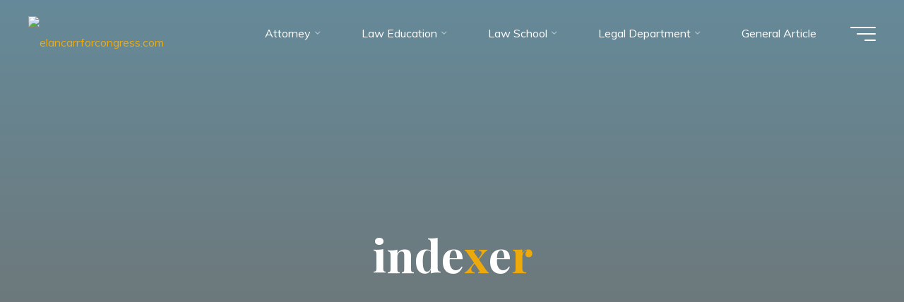

--- FILE ---
content_type: text/html; charset=UTF-8
request_url: http://www.elancarrforcongress.com/tag/indexer
body_size: 19376
content:
<!DOCTYPE html>
<html lang="en-US">
<head>
<meta name="viewport" content="width=device-width, user-scalable=yes, initial-scale=1.0">
<meta http-equiv="X-UA-Compatible" content="IE=edge" /><meta charset="UTF-8">
<link rel="profile" href="http://gmpg.org/xfn/11">
<meta name='robots' content='index, follow, max-image-preview:large, max-snippet:-1, max-video-preview:-1' />

	<!-- This site is optimized with the Yoast SEO plugin v25.4 - https://yoast.com/wordpress/plugins/seo/ -->
	<title>indexer Archives - elancarrforcongress.com</title>
	<link rel="canonical" href="http://www.elancarrforcongress.com/tag/indexer" />
	<meta property="og:locale" content="en_US" />
	<meta property="og:type" content="article" />
	<meta property="og:title" content="indexer Archives - elancarrforcongress.com" />
	<meta property="og:url" content="http://www.elancarrforcongress.com/tag/indexer" />
	<meta property="og:site_name" content="elancarrforcongress.com" />
	<meta name="twitter:card" content="summary_large_image" />
	<script type="application/ld+json" class="yoast-schema-graph">{"@context":"https://schema.org","@graph":[{"@type":"CollectionPage","@id":"http://www.elancarrforcongress.com/tag/indexer","url":"http://www.elancarrforcongress.com/tag/indexer","name":"indexer Archives - elancarrforcongress.com","isPartOf":{"@id":"http://www.elancarrforcongress.com/#website"},"breadcrumb":{"@id":"http://www.elancarrforcongress.com/tag/indexer#breadcrumb"},"inLanguage":"en-US"},{"@type":"BreadcrumbList","@id":"http://www.elancarrforcongress.com/tag/indexer#breadcrumb","itemListElement":[{"@type":"ListItem","position":1,"name":"Home","item":"http://www.elancarrforcongress.com/"},{"@type":"ListItem","position":2,"name":"indexer"}]},{"@type":"WebSite","@id":"http://www.elancarrforcongress.com/#website","url":"http://www.elancarrforcongress.com/","name":"elancarrforcongress.com","description":"Law For Education","publisher":{"@id":"http://www.elancarrforcongress.com/#/schema/person/7d6643ed2e7b37f1ba10ff5a9703454e"},"potentialAction":[{"@type":"SearchAction","target":{"@type":"EntryPoint","urlTemplate":"http://www.elancarrforcongress.com/?s={search_term_string}"},"query-input":{"@type":"PropertyValueSpecification","valueRequired":true,"valueName":"search_term_string"}}],"inLanguage":"en-US"},{"@type":["Person","Organization"],"@id":"http://www.elancarrforcongress.com/#/schema/person/7d6643ed2e7b37f1ba10ff5a9703454e","name":"Author","image":{"@type":"ImageObject","inLanguage":"en-US","@id":"http://www.elancarrforcongress.com/#/schema/person/image/","url":"http://www.elancarrforcongress.com/wp-content/uploads/2022/10/logo-elan.png","contentUrl":"http://www.elancarrforcongress.com/wp-content/uploads/2022/10/logo-elan.png","width":113,"height":112,"caption":"Author"},"logo":{"@id":"http://www.elancarrforcongress.com/#/schema/person/image/"}}]}</script>
	<!-- / Yoast SEO plugin. -->


<link rel='dns-prefetch' href='//fonts.googleapis.com' />
<link rel="alternate" type="application/rss+xml" title="elancarrforcongress.com &raquo; Feed" href="http://www.elancarrforcongress.com/feed" />
<link rel="alternate" type="application/rss+xml" title="elancarrforcongress.com &raquo; indexer Tag Feed" href="http://www.elancarrforcongress.com/tag/indexer/feed" />
<style id='wp-img-auto-sizes-contain-inline-css'>
img:is([sizes=auto i],[sizes^="auto," i]){contain-intrinsic-size:3000px 1500px}
/*# sourceURL=wp-img-auto-sizes-contain-inline-css */
</style>
<style id='wp-emoji-styles-inline-css'>

	img.wp-smiley, img.emoji {
		display: inline !important;
		border: none !important;
		box-shadow: none !important;
		height: 1em !important;
		width: 1em !important;
		margin: 0 0.07em !important;
		vertical-align: -0.1em !important;
		background: none !important;
		padding: 0 !important;
	}
/*# sourceURL=wp-emoji-styles-inline-css */
</style>
<style id='wp-block-library-inline-css'>
:root{--wp-block-synced-color:#7a00df;--wp-block-synced-color--rgb:122,0,223;--wp-bound-block-color:var(--wp-block-synced-color);--wp-editor-canvas-background:#ddd;--wp-admin-theme-color:#007cba;--wp-admin-theme-color--rgb:0,124,186;--wp-admin-theme-color-darker-10:#006ba1;--wp-admin-theme-color-darker-10--rgb:0,107,160.5;--wp-admin-theme-color-darker-20:#005a87;--wp-admin-theme-color-darker-20--rgb:0,90,135;--wp-admin-border-width-focus:2px}@media (min-resolution:192dpi){:root{--wp-admin-border-width-focus:1.5px}}.wp-element-button{cursor:pointer}:root .has-very-light-gray-background-color{background-color:#eee}:root .has-very-dark-gray-background-color{background-color:#313131}:root .has-very-light-gray-color{color:#eee}:root .has-very-dark-gray-color{color:#313131}:root .has-vivid-green-cyan-to-vivid-cyan-blue-gradient-background{background:linear-gradient(135deg,#00d084,#0693e3)}:root .has-purple-crush-gradient-background{background:linear-gradient(135deg,#34e2e4,#4721fb 50%,#ab1dfe)}:root .has-hazy-dawn-gradient-background{background:linear-gradient(135deg,#faaca8,#dad0ec)}:root .has-subdued-olive-gradient-background{background:linear-gradient(135deg,#fafae1,#67a671)}:root .has-atomic-cream-gradient-background{background:linear-gradient(135deg,#fdd79a,#004a59)}:root .has-nightshade-gradient-background{background:linear-gradient(135deg,#330968,#31cdcf)}:root .has-midnight-gradient-background{background:linear-gradient(135deg,#020381,#2874fc)}:root{--wp--preset--font-size--normal:16px;--wp--preset--font-size--huge:42px}.has-regular-font-size{font-size:1em}.has-larger-font-size{font-size:2.625em}.has-normal-font-size{font-size:var(--wp--preset--font-size--normal)}.has-huge-font-size{font-size:var(--wp--preset--font-size--huge)}.has-text-align-center{text-align:center}.has-text-align-left{text-align:left}.has-text-align-right{text-align:right}.has-fit-text{white-space:nowrap!important}#end-resizable-editor-section{display:none}.aligncenter{clear:both}.items-justified-left{justify-content:flex-start}.items-justified-center{justify-content:center}.items-justified-right{justify-content:flex-end}.items-justified-space-between{justify-content:space-between}.screen-reader-text{border:0;clip-path:inset(50%);height:1px;margin:-1px;overflow:hidden;padding:0;position:absolute;width:1px;word-wrap:normal!important}.screen-reader-text:focus{background-color:#ddd;clip-path:none;color:#444;display:block;font-size:1em;height:auto;left:5px;line-height:normal;padding:15px 23px 14px;text-decoration:none;top:5px;width:auto;z-index:100000}html :where(.has-border-color){border-style:solid}html :where([style*=border-top-color]){border-top-style:solid}html :where([style*=border-right-color]){border-right-style:solid}html :where([style*=border-bottom-color]){border-bottom-style:solid}html :where([style*=border-left-color]){border-left-style:solid}html :where([style*=border-width]){border-style:solid}html :where([style*=border-top-width]){border-top-style:solid}html :where([style*=border-right-width]){border-right-style:solid}html :where([style*=border-bottom-width]){border-bottom-style:solid}html :where([style*=border-left-width]){border-left-style:solid}html :where(img[class*=wp-image-]){height:auto;max-width:100%}:where(figure){margin:0 0 1em}html :where(.is-position-sticky){--wp-admin--admin-bar--position-offset:var(--wp-admin--admin-bar--height,0px)}@media screen and (max-width:600px){html :where(.is-position-sticky){--wp-admin--admin-bar--position-offset:0px}}

/*# sourceURL=wp-block-library-inline-css */
</style><style id='wp-block-tag-cloud-inline-css'>
.wp-block-tag-cloud{box-sizing:border-box}.wp-block-tag-cloud.aligncenter{justify-content:center;text-align:center}.wp-block-tag-cloud a{display:inline-block;margin-right:5px}.wp-block-tag-cloud span{display:inline-block;margin-left:5px;text-decoration:none}:root :where(.wp-block-tag-cloud.is-style-outline){display:flex;flex-wrap:wrap;gap:1ch}:root :where(.wp-block-tag-cloud.is-style-outline a){border:1px solid;font-size:unset!important;margin-right:0;padding:1ch 2ch;text-decoration:none!important}
/*# sourceURL=http://www.elancarrforcongress.com/wp-includes/blocks/tag-cloud/style.min.css */
</style>
<style id='global-styles-inline-css'>
:root{--wp--preset--aspect-ratio--square: 1;--wp--preset--aspect-ratio--4-3: 4/3;--wp--preset--aspect-ratio--3-4: 3/4;--wp--preset--aspect-ratio--3-2: 3/2;--wp--preset--aspect-ratio--2-3: 2/3;--wp--preset--aspect-ratio--16-9: 16/9;--wp--preset--aspect-ratio--9-16: 9/16;--wp--preset--color--black: #000000;--wp--preset--color--cyan-bluish-gray: #abb8c3;--wp--preset--color--white: #ffffff;--wp--preset--color--pale-pink: #f78da7;--wp--preset--color--vivid-red: #cf2e2e;--wp--preset--color--luminous-vivid-orange: #ff6900;--wp--preset--color--luminous-vivid-amber: #fcb900;--wp--preset--color--light-green-cyan: #7bdcb5;--wp--preset--color--vivid-green-cyan: #00d084;--wp--preset--color--pale-cyan-blue: #8ed1fc;--wp--preset--color--vivid-cyan-blue: #0693e3;--wp--preset--color--vivid-purple: #9b51e0;--wp--preset--color--accent-1: #efab0b;--wp--preset--color--accent-2: #0f8b8d;--wp--preset--color--headings: #162521;--wp--preset--color--sitetext: #707070;--wp--preset--color--sitebg: #FFFFFF;--wp--preset--gradient--vivid-cyan-blue-to-vivid-purple: linear-gradient(135deg,rgb(6,147,227) 0%,rgb(155,81,224) 100%);--wp--preset--gradient--light-green-cyan-to-vivid-green-cyan: linear-gradient(135deg,rgb(122,220,180) 0%,rgb(0,208,130) 100%);--wp--preset--gradient--luminous-vivid-amber-to-luminous-vivid-orange: linear-gradient(135deg,rgb(252,185,0) 0%,rgb(255,105,0) 100%);--wp--preset--gradient--luminous-vivid-orange-to-vivid-red: linear-gradient(135deg,rgb(255,105,0) 0%,rgb(207,46,46) 100%);--wp--preset--gradient--very-light-gray-to-cyan-bluish-gray: linear-gradient(135deg,rgb(238,238,238) 0%,rgb(169,184,195) 100%);--wp--preset--gradient--cool-to-warm-spectrum: linear-gradient(135deg,rgb(74,234,220) 0%,rgb(151,120,209) 20%,rgb(207,42,186) 40%,rgb(238,44,130) 60%,rgb(251,105,98) 80%,rgb(254,248,76) 100%);--wp--preset--gradient--blush-light-purple: linear-gradient(135deg,rgb(255,206,236) 0%,rgb(152,150,240) 100%);--wp--preset--gradient--blush-bordeaux: linear-gradient(135deg,rgb(254,205,165) 0%,rgb(254,45,45) 50%,rgb(107,0,62) 100%);--wp--preset--gradient--luminous-dusk: linear-gradient(135deg,rgb(255,203,112) 0%,rgb(199,81,192) 50%,rgb(65,88,208) 100%);--wp--preset--gradient--pale-ocean: linear-gradient(135deg,rgb(255,245,203) 0%,rgb(182,227,212) 50%,rgb(51,167,181) 100%);--wp--preset--gradient--electric-grass: linear-gradient(135deg,rgb(202,248,128) 0%,rgb(113,206,126) 100%);--wp--preset--gradient--midnight: linear-gradient(135deg,rgb(2,3,129) 0%,rgb(40,116,252) 100%);--wp--preset--font-size--small: 10px;--wp--preset--font-size--medium: 20px;--wp--preset--font-size--large: 25px;--wp--preset--font-size--x-large: 42px;--wp--preset--font-size--normal: 16px;--wp--preset--font-size--larger: 40px;--wp--preset--spacing--20: 0.44rem;--wp--preset--spacing--30: 0.67rem;--wp--preset--spacing--40: 1rem;--wp--preset--spacing--50: 1.5rem;--wp--preset--spacing--60: 2.25rem;--wp--preset--spacing--70: 3.38rem;--wp--preset--spacing--80: 5.06rem;--wp--preset--shadow--natural: 6px 6px 9px rgba(0, 0, 0, 0.2);--wp--preset--shadow--deep: 12px 12px 50px rgba(0, 0, 0, 0.4);--wp--preset--shadow--sharp: 6px 6px 0px rgba(0, 0, 0, 0.2);--wp--preset--shadow--outlined: 6px 6px 0px -3px rgb(255, 255, 255), 6px 6px rgb(0, 0, 0);--wp--preset--shadow--crisp: 6px 6px 0px rgb(0, 0, 0);}:where(.is-layout-flex){gap: 0.5em;}:where(.is-layout-grid){gap: 0.5em;}body .is-layout-flex{display: flex;}.is-layout-flex{flex-wrap: wrap;align-items: center;}.is-layout-flex > :is(*, div){margin: 0;}body .is-layout-grid{display: grid;}.is-layout-grid > :is(*, div){margin: 0;}:where(.wp-block-columns.is-layout-flex){gap: 2em;}:where(.wp-block-columns.is-layout-grid){gap: 2em;}:where(.wp-block-post-template.is-layout-flex){gap: 1.25em;}:where(.wp-block-post-template.is-layout-grid){gap: 1.25em;}.has-black-color{color: var(--wp--preset--color--black) !important;}.has-cyan-bluish-gray-color{color: var(--wp--preset--color--cyan-bluish-gray) !important;}.has-white-color{color: var(--wp--preset--color--white) !important;}.has-pale-pink-color{color: var(--wp--preset--color--pale-pink) !important;}.has-vivid-red-color{color: var(--wp--preset--color--vivid-red) !important;}.has-luminous-vivid-orange-color{color: var(--wp--preset--color--luminous-vivid-orange) !important;}.has-luminous-vivid-amber-color{color: var(--wp--preset--color--luminous-vivid-amber) !important;}.has-light-green-cyan-color{color: var(--wp--preset--color--light-green-cyan) !important;}.has-vivid-green-cyan-color{color: var(--wp--preset--color--vivid-green-cyan) !important;}.has-pale-cyan-blue-color{color: var(--wp--preset--color--pale-cyan-blue) !important;}.has-vivid-cyan-blue-color{color: var(--wp--preset--color--vivid-cyan-blue) !important;}.has-vivid-purple-color{color: var(--wp--preset--color--vivid-purple) !important;}.has-black-background-color{background-color: var(--wp--preset--color--black) !important;}.has-cyan-bluish-gray-background-color{background-color: var(--wp--preset--color--cyan-bluish-gray) !important;}.has-white-background-color{background-color: var(--wp--preset--color--white) !important;}.has-pale-pink-background-color{background-color: var(--wp--preset--color--pale-pink) !important;}.has-vivid-red-background-color{background-color: var(--wp--preset--color--vivid-red) !important;}.has-luminous-vivid-orange-background-color{background-color: var(--wp--preset--color--luminous-vivid-orange) !important;}.has-luminous-vivid-amber-background-color{background-color: var(--wp--preset--color--luminous-vivid-amber) !important;}.has-light-green-cyan-background-color{background-color: var(--wp--preset--color--light-green-cyan) !important;}.has-vivid-green-cyan-background-color{background-color: var(--wp--preset--color--vivid-green-cyan) !important;}.has-pale-cyan-blue-background-color{background-color: var(--wp--preset--color--pale-cyan-blue) !important;}.has-vivid-cyan-blue-background-color{background-color: var(--wp--preset--color--vivid-cyan-blue) !important;}.has-vivid-purple-background-color{background-color: var(--wp--preset--color--vivid-purple) !important;}.has-black-border-color{border-color: var(--wp--preset--color--black) !important;}.has-cyan-bluish-gray-border-color{border-color: var(--wp--preset--color--cyan-bluish-gray) !important;}.has-white-border-color{border-color: var(--wp--preset--color--white) !important;}.has-pale-pink-border-color{border-color: var(--wp--preset--color--pale-pink) !important;}.has-vivid-red-border-color{border-color: var(--wp--preset--color--vivid-red) !important;}.has-luminous-vivid-orange-border-color{border-color: var(--wp--preset--color--luminous-vivid-orange) !important;}.has-luminous-vivid-amber-border-color{border-color: var(--wp--preset--color--luminous-vivid-amber) !important;}.has-light-green-cyan-border-color{border-color: var(--wp--preset--color--light-green-cyan) !important;}.has-vivid-green-cyan-border-color{border-color: var(--wp--preset--color--vivid-green-cyan) !important;}.has-pale-cyan-blue-border-color{border-color: var(--wp--preset--color--pale-cyan-blue) !important;}.has-vivid-cyan-blue-border-color{border-color: var(--wp--preset--color--vivid-cyan-blue) !important;}.has-vivid-purple-border-color{border-color: var(--wp--preset--color--vivid-purple) !important;}.has-vivid-cyan-blue-to-vivid-purple-gradient-background{background: var(--wp--preset--gradient--vivid-cyan-blue-to-vivid-purple) !important;}.has-light-green-cyan-to-vivid-green-cyan-gradient-background{background: var(--wp--preset--gradient--light-green-cyan-to-vivid-green-cyan) !important;}.has-luminous-vivid-amber-to-luminous-vivid-orange-gradient-background{background: var(--wp--preset--gradient--luminous-vivid-amber-to-luminous-vivid-orange) !important;}.has-luminous-vivid-orange-to-vivid-red-gradient-background{background: var(--wp--preset--gradient--luminous-vivid-orange-to-vivid-red) !important;}.has-very-light-gray-to-cyan-bluish-gray-gradient-background{background: var(--wp--preset--gradient--very-light-gray-to-cyan-bluish-gray) !important;}.has-cool-to-warm-spectrum-gradient-background{background: var(--wp--preset--gradient--cool-to-warm-spectrum) !important;}.has-blush-light-purple-gradient-background{background: var(--wp--preset--gradient--blush-light-purple) !important;}.has-blush-bordeaux-gradient-background{background: var(--wp--preset--gradient--blush-bordeaux) !important;}.has-luminous-dusk-gradient-background{background: var(--wp--preset--gradient--luminous-dusk) !important;}.has-pale-ocean-gradient-background{background: var(--wp--preset--gradient--pale-ocean) !important;}.has-electric-grass-gradient-background{background: var(--wp--preset--gradient--electric-grass) !important;}.has-midnight-gradient-background{background: var(--wp--preset--gradient--midnight) !important;}.has-small-font-size{font-size: var(--wp--preset--font-size--small) !important;}.has-medium-font-size{font-size: var(--wp--preset--font-size--medium) !important;}.has-large-font-size{font-size: var(--wp--preset--font-size--large) !important;}.has-x-large-font-size{font-size: var(--wp--preset--font-size--x-large) !important;}
/*# sourceURL=global-styles-inline-css */
</style>

<style id='classic-theme-styles-inline-css'>
/*! This file is auto-generated */
.wp-block-button__link{color:#fff;background-color:#32373c;border-radius:9999px;box-shadow:none;text-decoration:none;padding:calc(.667em + 2px) calc(1.333em + 2px);font-size:1.125em}.wp-block-file__button{background:#32373c;color:#fff;text-decoration:none}
/*# sourceURL=/wp-includes/css/classic-themes.min.css */
</style>
<link rel='stylesheet' id='bravada-themefonts-css' href='http://www.elancarrforcongress.com/wp-content/themes/bravada/resources/fonts/fontfaces.css?ver=1.1.1' media='all' />
<link rel='stylesheet' id='bravada-googlefonts-css' href='//fonts.googleapis.com/css?family=Muli%3A%7CPlayfair+Display%3A%7CMuli%3A100%2C200%2C300%2C400%2C500%2C600%2C700%2C800%2C900%7CPlayfair+Display%3A700&#038;ver=1.1.1' media='all' />
<link rel='stylesheet' id='bravada-main-css' href='http://www.elancarrforcongress.com/wp-content/themes/bravada/style.css?ver=1.1.1' media='all' />
<style id='bravada-main-inline-css'>
 body:not(.bravada-landing-page) #container, #colophon-inside, .footer-inside, #breadcrumbs-container-inside { margin: 0 auto; max-width: 1240px; } body:not(.bravada-landing-page) #container { max-width: calc( 1240px - 4em ); } #primary { width: 320px; } #secondary { width: 320px; } #container.one-column .main { width: 100%; } #container.two-columns-right #secondary { float: right; } #container.two-columns-right .main, .two-columns-right #breadcrumbs { width: calc( 100% - 320px ); float: left; } #container.two-columns-left #primary { float: left; } #container.two-columns-left .main, .two-columns-left #breadcrumbs { width: calc( 100% - 320px ); float: right; } #container.three-columns-right #primary, #container.three-columns-left #primary, #container.three-columns-sided #primary { float: left; } #container.three-columns-right #secondary, #container.three-columns-left #secondary, #container.three-columns-sided #secondary { float: left; } #container.three-columns-right #primary, #container.three-columns-left #secondary { margin-left: 0%; margin-right: 0%; } #container.three-columns-right .main, .three-columns-right #breadcrumbs { width: calc( 100% - 640px ); float: left; } #container.three-columns-left .main, .three-columns-left #breadcrumbs { width: calc( 100% - 640px ); float: right; } #container.three-columns-sided #secondary { float: right; } #container.three-columns-sided .main, .three-columns-sided #breadcrumbs { width: calc( 100% - 640px ); float: right; } .three-columns-sided #breadcrumbs { margin: 0 calc( 0% + 320px ) 0 -1920px; } html { font-family: Muli; font-size: 16px; font-weight: 400; line-height: 1.8; ; } #site-title { font-family: Playfair Display; font-size: 1.3em; font-weight: 700; } #site-text { ; } nav#mobile-menu #mobile-nav a { font-family: Playfair Display; font-size: 2.5em; font-weight: 700; font-size: clamp(1.3rem, 5vw, 2.5em); ; } nav#mobile-menu #mobile-nav ul.sub-menu a { font-size: clamp(1.1rem, 4vw, 2em); } nav#mobile-menu input[type=search] { font-family: Playfair Display; } .widget-title, #comments-title, #reply-title, .related-posts .related-main-title, .main .author-info .page-title { font-family: Playfair Display; font-size: 1.2em; font-weight: 700; line-height: 2; margin-bottom: 0.5em; ; } .widget-title::after, #comments-title::after, #reply-title::after, .related-posts .related-main-title::after { margin-bottom: 0.5em; } .widget-container { font-family: Muli; font-size: 1em; font-weight: 400; } .widget-container ul li { line-height: 1.8; ; } .entry-title, .main .page-title { font-family: Playfair Display; font-size: 1.7em; font-weight: 700; ; } body:not(.single) .entry-meta > span { font-family: Muli; font-size: 1em; font-weight: 300; ; } /* single post titles/metas */ #header-page-title .entry-title, .singular-title, .lp-staticslider .staticslider-caption-title, .seriousslider-theme .seriousslider-caption-title { font-family: Playfair Display; font-size: 5em; font-weight: 700; font-size: clamp(2.5em, 5vw, 5em ); line-height: 1.3; ; } .single .entry-meta > span { font-family: Muli; font-size: 1.1em; font-weight: 300; ; } h1 { font-size: 2.33em; } h2 { font-size: 2.06em; } h3 { font-size: 1.79em; } h4 { font-size: 1.52em; } h5 { font-size: 1.25em; } h6 { font-size: 0.98em; } h1, h2, h3, h4 { font-family: Playfair Display; font-weight: 700; ; } .entry-content h1, .entry-summary h1, .entry-content h2, .entry-summary h2, .entry-content h3, .entry-summary h3, .entry-content h4, .entry-summary h4, .entry-content h5, .entry-summary h5, .entry-content h6, .entry-summary h6 { line-height: 1.2; margin-bottom: 0.5em; } .lp-section-header .lp-section-desc, .lp-box-title, .lp-tt-title, #nav-fixed a + a, #nav-below span, .lp-blocks.lp-blocks1 .lp-block .lp-block-readmore { font-family: Playfair Display; } .lp-section-header .lp-section-title { font-family: Muli; } blockquote cite { font-family: Muli; } :root { --bravada-accent-1: #efab0b; --bravada-accent-2: #0f8b8d; } .bravada-accent-1 { color: #efab0b; } .bravada-accent-2 { color: #0f8b8d; } .bravada-accent-1-bg { background-color: #efab0b; } .bravada-accent-2-bg { background-color: #0f8b8d; } body { color: #707070; background-color: #F3F7F6; } .lp-staticslider .staticslider-caption-text a { color: #FFFFFF; } #site-header-main, .menu-search-animated .searchform input[type="search"], #access .menu-search-animated .searchform, .site-header-bottom-fixed, .bravada-over-menu .site-header-bottom.header-fixed .site-header-bottom-fixed { background-color: #FFFFFF; } .bravada-over-menu .site-header-bottom-fixed { background: transparent; } .bravada-over-menu .header-fixed.site-header-bottom #site-title a, .bravada-over-menu .header-fixed.site-header-bottom #site-description { color: #efab0b; } .bravada-over-menu #site-title a, .bravada-over-menu #site-description, .bravada-over-menu #access > div > ul > li, .bravada-over-menu #access > div > ul > li > a, .bravada-over-menu .site-header-bottom:not(.header-fixed) #nav-toggle, #breadcrumbs-container span, #breadcrumbs-container a, #breadcrumbs-container i { color: #FFFFFF; } #bmobile #site-title a { color: #efab0b; } #site-title a::before { background: #efab0b; } body:not(.bravada-over-menu) .site-header-bottom #site-title a::before, .bravada-over-menu .header-fixed.site-header-bottom #site-title a::before { background: #0f8b8d; } body:not(.bravada-over-menu) .site-header-bottom #site-title a:hover { background: #efab0b; } #site-title a:hover::before { background: #0f8b8d; } #access > div > ul > li, #access > div > ul > li > a, .bravada-over-menu .header-fixed.site-header-bottom #access > div > ul > li:not([class*='current']), .bravada-over-menu .header-fixed.site-header-bottom #access > div > ul > li:not([class*='current']) > a { color: #444444; } .hamburger span { background-color: #444444; } #mobile-menu, nav#mobile-menu #mobile-nav a { color: #FFFFFF; } nav#mobile-menu #mobile-nav > li.current_page_item > a, nav#mobile-menu #mobile-nav > li.current-menu-item > a, nav#mobile-menu #mobile-nav > li.current_page_ancestor > a, nav#mobile-menu #mobile-nav > li.current-menu-ancestor > a, nav#mobile-menu #mobile-nav a:hover { color: #efab0b; } nav#mobile-menu { color: #FFFFFF; background-color: #066664; } #mobile-nav .searchform input[type="search"] { border-color: #FFFFFF; } .burgermenu-active.bravada-over-menu .site-header-bottom.header-fixed .site-header-bottom-fixed { background-color: transparent; } .burgermenu-active.bravada-over-menu .site-header-bottom .hamburger span { background-color: #FFFFFF; } .bravada-over-menu:not(.burgermenu-active) .site-header-bottom:not(.header-fixed) .hamburger span { background-color: #FFFFFF; } .bravada-over-menu .header-fixed.site-header-bottom .side-section-element.widget_cryout_socials a:hover::before, .side-section-element.widget_cryout_socials a:hover::before { color: #FFFFFF; } #access ul.sub-menu li a, #access ul.children li a, .topmenu ul li a { color: #FFFFFF; } #access ul.sub-menu li a, #access ul.children li a { background-color: #066664; } #access ul.sub-menu li a:hover, #access ul.children li a:hover { color: #efab0b; } #access > div > ul > li.current_page_item > a, #access > div > ul > li.current-menu-item > a, #access > div > ul > li.current_page_ancestor > a, #access > div > ul > li.current-menu-ancestor > a, .bravada-over-menu .header-fixed.site-header-bottom #access > div > ul > li > a { color: #e9b44c; } #access ul.children > li.current_page_item > a, #access ul.sub-menu > li.current-menu-item > a, #access ul.children > li.current_page_ancestor > a, #access ul.sub-menu > li.current-menu-ancestor > a { opacity: 0.95; } #access > div > ul ul > li a:not(:only-child)::after { border-left-color: #066664; } #access > div > ul > li > ul::before { border-bottom-color: #066664; } #access ul li.special1 > a { background-color: #f0f0f0; } #access ul li.special2 > a { background-color: #444444; color: #FFFFFF; } #access ul li.accent1 > a { background-color: #efab0b; color: #FFFFFF; } #access ul li.accent2 > a { background-color: #0f8b8d; color: #FFFFFF; } #access ul li.accent1 > a:hover, #access ul li.accent2 > a:hover { color: #FFFFFF; } #access > div > ul > li.accent1 > a > span::before, #access > div > ul > li.accent2 > a > span::before { background-color: #FFFFFF; } article.hentry, body:not(.blog):not(.page-template-template-blog):not(.archive):not(.search) #container:not(.bravada-landing-page) .main, body.bravada-boxed-layout:not(.bravada-landing-page) #container { background-color: #FFFFFF; } .pagination span { color: #0f8b8d; } .pagination a:hover { background-color: #efab0b; color: #FFFFFF; } #header-overlay, .lp-staticslider::after, .seriousslider-theme .item::after { background-color: #08415c; background: -webkit-linear-gradient( 90deg, #08415c 0%, #1c110a 100%); background: linear-gradient( 180deg, #08415c 0%, #1c110a 100%); opacity: 0.6; pointer-events: none; } #header-page-title #header-page-title-inside, #header-page-title .entry-title, #header-page-title .entry-meta span, #header-page-title .entry-meta a, #header-page-title .entry-meta time, #header-page-title .entry-meta .icon-metas::before, #header-page-title .byline, #header-page-title #breadcrumbs-nav, .lp-staticslider .staticslider-caption-inside, .seriousslider-theme .seriousslider-caption-inside { color: #FFFFFF; } #colophon, #footer { background-color: #1e3231; color: #DBDBDB; } .post-thumbnail-container .featured-image-overlay::before { background-color: #efab0b; background: -webkit-gradient(linear, left top, left bottom, from(#efab0b), to(#0f8b8d)); background: linear-gradient(to bottom, #efab0b, #0f8b8d); } .post-thumbnail-container .featured-image-overlay::after { background-color: #efab0b; background: -webkit-gradient(linear, left top, left bottom, from(#efab0b), to(#0f8b8d)); background: linear-gradient(to bottom, #0f8b8d, #efab0b); } .main #content-masonry .post-thumbnail-container:hover + .entry-after-image .entry-title a { color: #efab0b; } @media (max-width: 720px) { .bravada-magazine-one .main #content-masonry .post-thumbnail-container + .entry-after-image { background-color: #FFFFFF; } } .entry-title a:active, .entry-title a:hover { color: #efab0b; } span.entry-format { color: #efab0b; } .main #content-masonry .format-link .entry-content a { background-color: #efab0b; color: #FFFFFF; } .main #content-masonry .format-link::after { color: #FFFFFF; } .cryout article.hentry.format-image, .cryout article.hentry.format-audio, .cryout article.hentry.format-video { background-color: #ffffff; } .format-aside, .format-quote { border-color: #eeeeee; } .single .author-info { border-color: #eeeeee; } .entry-content h5, .entry-content h6, .lp-text-content h5, .lp-text-content h6 { color: #0f8b8d; } .entry-content blockquote::before, .entry-content blockquote::after { color: rgba(112,112,112,0.2); } .entry-content h1, .entry-content h2, .entry-content h3, .entry-content h4, .lp-text-content h1, .lp-text-content h2, .lp-text-content h3, .lp-text-content h4 { color: #162521; } .entry-title, .page-title { color: #162521; } a { color: #efab0b; } a:hover, .widget-area a, .entry-meta span a:hover, .comments-link a { color: #0f8b8d; } .comments-link a:hover, .widget-area a:hover { color: #efab0b; } .socials a::before, .socials a:hover::before { color: #efab0b; } .socials a::after, .socials a:hover::after { color: #0f8b8d; } .bravada-normalizedtags #content .tagcloud a { color: #FFFFFF; background-color: #efab0b; } .bravada-normalizedtags #content .tagcloud a:hover { background-color: #0f8b8d; } #nav-fixed i { background-color: #dbdbdb; } #nav-fixed .nav-next:hover i, #nav-fixed .nav-previous:hover i { background-color: #0f8b8d; } #nav-fixed a:hover + a, #nav-fixed a + a:hover { background-color: rgba(15,139,141,1); } #nav-fixed i, #nav-fixed span { color: #FFFFFF; } button#toTop i::before { color: #efab0b; } button#toTop i::after { color: #0f8b8d; } @media (max-width: 800px) { .cryout #footer-bottom .footer-inside { padding-top: 2.5em; } .cryout .footer-inside a#toTop { background-color: #efab0b; color: #F3F7F6; } .cryout .footer-inside a#toTop:hover { opacity: 0.8;} } .entry-meta .icon-metas:before { color: #b5b5b5; } #site-title span a::before { width: calc(100% - 1.2em); } .bravada-caption-one .main .wp-caption .wp-caption-text { border-bottom-color: #eeeeee; } .bravada-caption-two .main .wp-caption .wp-caption-text { background-color: #f5f5f5; } .bravada-image-one .entry-content img[class*="align"], .bravada-image-one .entry-summary img[class*="align"], .bravada-image-two .entry-content img[class*='align'], .bravada-image-two .entry-summary img[class*='align'] { border-color: #eeeeee; } .bravada-image-five .entry-content img[class*='align'], .bravada-image-five .entry-summary img[class*='align'] { border-color: #efab0b; } .entry-summary .excerpt-fade { background-image: linear-gradient(to left, #FFFFFF, transparent); } /* diffs */ span.edit-link a.post-edit-link, span.edit-link a.post-edit-link:hover, span.edit-link .icon-edit:before { color: #707070; } .searchform { border-color: #ebebeb; } .entry-meta span, .entry-meta a, .entry-utility span, .entry-utility a, .entry-meta time, #breadcrumbs-nav { color: #a7a7a7; } .main #content-masonry .post-thumbnail-container span.bl_categ, .main #content-masonry .post-thumbnail-container .comments-link { background-color: #FFFFFF; } .footermenu ul li span.sep { color: #efab0b; } .entry-meta a::after, .entry-utility a::after { background: #0f8b8d; } #header-page-title .category-metas a { color: #efab0b; } .entry-meta .author:hover .avatar { border-color: #efab0b; } .animated-title span.cry-single.animated-letter, .animated-title span.cry-double.animated-letter { color: #efab0b; } span.entry-sticky { color: #0f8b8d; } #commentform { } code, #nav-below .nav-previous a::before, #nav-below .nav-next a::before { background-color: #eeeeee; } #nav-below .nav-previous::after, #nav-below .nav-next::after { background-color: #efab0b; } pre, .comment-author { border-color: #eeeeee; } .commentlist .comment-area, .commentlist .pingback { border-color: #f3f3f3; } .commentlist img.avatar { background-color: #FFFFFF; } .comment-meta a { color: #bfbfbf; } .commentlist .reply a, .commentlist .author-name, .commentlist .author-name a { background-color: #efab0b; color: #FFFFFF; } .commentlist .reply a:hover { background-color: #0f8b8d; } select, input[type], textarea { color: #707070; background-color: #f5f5f5; } .sidey select { background-color: #FFFFFF; } .searchform .searchsubmit { background: #efab0b; } .searchform:hover .searchsubmit { background: #0f8b8d; } .searchform input[type="search"], .searchform input[type="search"]:hover, .searchform input[type="search"]:focus { background-color: #FFFFFF; } input[type]:hover, textarea:hover, select:hover, input[type]:focus, textarea:focus, select:focus { border-color: #dcdcdc; } button, input[type="button"], input[type="submit"], input[type="reset"] { background-color: #efab0b; color: #FFFFFF; } button:hover, input[type="button"]:hover, input[type="submit"]:hover, input[type="reset"]:hover { background-color: #0f8b8d; } .comment-form-author input, .comment-form-email input, .comment-form-url input, .comment-form-comment textarea { background-color: #f0f0f0; } .comment-form-author input:hover, .comment-form-email input:hover, .comment-form-url input:hover, .comment-form-comment textarea:hover, .comment-form-author input:focus, .comment-form-email input:focus, .comment-form-url input:focus, .comment-form-comment textarea:focus { background-color: #efab0b; color: #FFFFFF; } .comment-form-author, .comment-form-email { border-color: #FFFFFF; } hr { background-color: #f0f0f0; } .cryout-preloader-inside .bounce1 { background-color: #efab0b; } .cryout-preloader-inside .bounce2 { background-color: #0f8b8d; } .page-header.pad-container { background-color: #FFFFFF; } /* gutenberg */ .wp-block-image.alignwide { margin-left: calc( ( 0% + 4em ) * -1 ); margin-right: calc( ( 0% + 4em ) * -1 ); } .wp-block-image.alignwide img { width: calc( 100% + 8em ); max-width: calc( 100% + 8em ); } .has-accent-1-color, .has-accent-1-color:hover { color: #efab0b; } .has-accent-2-color, .has-accent-2-color:hover { color: #0f8b8d; } .has-headings-color, .has-headings-color:hover { color: #162521; } .has-sitetext-color, .has-sitetext-color:hover { color: #707070; } .has-sitebg-color, .has-sitebg-color:hover { color: #FFFFFF; } .has-accent-1-background-color { background-color: #efab0b; } .has-accent-2-background-color { background-color: #0f8b8d; } .has-headings-background-color { background-color: #162521; } .has-sitetext-background-color { background-color: #707070; } .has-sitebg-background-color { background-color: #FFFFFF; } .has-small-font-size { font-size: 13px; } .has-regular-font-size { font-size: 16px; } .has-large-font-size { font-size: 19px; } .has-larger-font-size { font-size: 23px; } .has-huge-font-size { font-size: 23px; } /* woocommerce */ .woocommerce-thumbnail-container .woocommerce-buttons-container a, .woocommerce-page #respond input#submit.alt, .woocommerce a.button.alt, .woocommerce-page button.button.alt, .woocommerce input.button.alt, .woocommerce #respond input#submit, .woocommerce a.button, .woocommerce button.button, .woocommerce input.button { } .woocommerce ul.products li.product .woocommerce-loop-category__title, .woocommerce ul.products li.product .woocommerce-loop-product__title, .woocommerce ul.products li.product h3, .woocommerce div.product .product_title, .woocommerce .woocommerce-tabs h2 { font-family: Muli; } .woocommerce ul.products li.product .woocommerce-loop-category__title, .woocommerce ul.products li.product .woocommerce-loop-product__title, .woocommerce ul.products li.product h3, .woocommerce .star-rating { color: #0f8b8d; } .woocommerce #respond input#submit, .woocommerce a.button, .woocommerce button.button, .woocommerce input.button { background-color: #efab0b; color: #FFFFFF; line-height: 1.8; } .woocommerce #respond input#submit:hover, .woocommerce a.button:hover, .woocommerce button.button:hover, .woocommerce input.button:hover { background-color: #0f8b8d; color: #FFFFFF; } .woocommerce-page #respond input#submit.alt, .woocommerce a.button.alt, .woocommerce-page button.button.alt, .woocommerce input.button.alt { color: #efab0b; line-height: 1.8; } .woocommerce-page #respond input#submit.alt::after, .woocommerce a.button.alt::after, .woocommerce-page button.button.alt::after, .woocommerce input.button.alt::after { content: ""; position: absolute; left: 0; top: 0; width: 100%; height: 100%; outline: 2px solid; -webkit-transition: .3s ease all; transition: .3s ease all; } .woocommerce-page #respond input#submit.alt:hover::after, .woocommerce a.button.alt:hover::after, .woocommerce-page button.button.alt:hover::after, .woocommerce input.button.alt:hover::after { opacity: 0; -webkit-transform: scale(1.2, 1.4); transform: scale(1.2, 1.4); } .woocommerce-page #respond input#submit.alt:hover, .woocommerce a.button.alt:hover, .woocommerce-page button.button.alt:hover, .woocommerce input.button.alt:hover { color: #0f8b8d; } .woocommerce div.product .woocommerce-tabs ul.tabs li.active { border-bottom-color: #FFFFFF; } .woocommerce #respond input#submit.alt.disabled, .woocommerce #respond input#submit.alt.disabled:hover, .woocommerce #respond input#submit.alt:disabled, .woocommerce #respond input#submit.alt:disabled:hover, .woocommerce #respond input#submit.alt[disabled]:disabled, .woocommerce #respond input#submit.alt[disabled]:disabled:hover, .woocommerce a.button.alt.disabled, .woocommerce a.button.alt.disabled:hover, .woocommerce a.button.alt:disabled, .woocommerce a.button.alt:disabled:hover, .woocommerce a.button.alt[disabled]:disabled, .woocommerce a.button.alt[disabled]:disabled:hover, .woocommerce button.button.alt.disabled, .woocommerce button.button.alt.disabled:hover, .woocommerce button.button.alt:disabled, .woocommerce button.button.alt:disabled:hover, .woocommerce button.button.alt[disabled]:disabled, .woocommerce button.button.alt[disabled]:disabled:hover, .woocommerce input.button.alt.disabled, .woocommerce input.button.alt.disabled:hover, .woocommerce input.button.alt:disabled, .woocommerce input.button.alt:disabled:hover, .woocommerce input.button.alt[disabled]:disabled, .woocommerce input.button.alt[disabled]:disabled:hover { background-color: #0f8b8d; color: #fff; } .woocommerce div.product .product_title, .woocommerce ul.products li.product .price, .woocommerce div.product p.price, .woocommerce div.product span.price { color: #0f8b8d} .woocommerce .quantity .qty { background-color: #eeeeee; } .woocommerce-checkout #payment { background: #f5f5f5; } .woocommerce .widget_price_filter .ui-slider .ui-slider-handle { background: #0f8b8d; } .woocommerce div.product .products > h2, .woocommerce .cart-collaterals h2 { font-family: Playfair Display; font-size: 1.2em; font-weight: 700; line-height: 2; ; } .woocommerce div.product .products > h2::after, .woocommerce .cart-collaterals h2::after { background-color: #efab0b ; } .main .entry-content, .main .entry-summary { text-align: inherit; } .main p, .main ul, .main ol, .main dd, .main pre, .main hr { margin-bottom: 1em; } .main .entry-content p { text-indent: 0em; } .main a.post-featured-image { background-position: center center; } #header-widget-area { width: 33%; right: 10px; } .bravada-striped-table .main thead th, .bravada-bordered-table .main thead th, .bravada-striped-table .main td, .bravada-striped-table .main th, .bravada-bordered-table .main th, .bravada-bordered-table .main td { border-color: #e9e9e9; } .bravada-clean-table .main th, .bravada-striped-table .main tr:nth-child(even) td, .bravada-striped-table .main tr:nth-child(even) th { background-color: #f8f8f8; } .bravada-cropped-featured .main .post-thumbnail-container { height: 300px; } .bravada-responsive-featured .main .post-thumbnail-container { max-height: 300px; height: auto; } article.hentry .article-inner, #content-masonry article.hentry .article-inner { padding: 0%; } .site-header-bottom { height:75px; } .site-header-bottom .site-header-inside { height:75px; } .menu-search-animated, .menu-burger, #sheader-container, .identity, #nav-toggle { height: 75px; line-height: 75px; } #access div > ul > li > a, #access ul li[class*="icon"]::before { line-height:75px; } nav#mobile-menu { padding-top: 85px; } body.admin-bar nav#mobile-menu { padding-top: 117px; } #branding { height: 75px; } .bravada-responsive-headerimage #masthead #header-image-main-inside { max-height: 1080px; } .bravada-cropped-headerimage #masthead #header-image-main-inside { height: 1080px; } #site-text { display: none; } #header-widget-area { top: 85px; } .bravada-landing-page .lp-blocks-inside, .bravada-landing-page .lp-boxes-inside, .bravada-landing-page .lp-text-inside, .bravada-landing-page .lp-posts-inside, .bravada-landing-page .lp-page-inside, .bravada-landing-page .lp-section-header, .bravada-landing-page .content-widget { max-width: 1240px; } @media (min-width: 960px) { .bravada-landing-page .lp-blocks.lp-blocks1 .lp-blocks-inside { max-width: calc(1240px - 5em); background-color: #FFFFFF; } } #header-page-title #header-page-title-inside, .lp-staticslider .staticslider-caption, .seriousslider.seriousslider-theme .seriousslider-caption { max-width: 1240px; max-width: 85%; padding-top: 85px; } @media (max-width: 1024px) { #header-page-title #header-page-title-inside, .lp-staticslider .staticslider-caption, .seriousslider.seriousslider-theme .seriousslider-caption { max-width: 100%; } } .bravada-landing-page .content-widget { margin: 0 auto; } a.staticslider-button, .seriousslider-theme .seriousslider-caption-buttons a { background-color: #efab0b; } a.staticslider-button:hover, .seriousslider-theme .seriousslider-caption-buttons a:hover { background-color: #0f8b8d; } .widget-title, #comments-title, #reply-title, .related-posts .related-main-title, .main .page-title, #nav-below em, .lp-text .lp-text-title, .lp-boxes-animated .lp-box-title, .entry-content h2, .entry-content h4 { background-image: linear-gradient(to bottom, rgba(239,171,11,0.4) 0%, rgba(239,171,11,0.4) 100%); } .entry-content h3 { background-image: linear-gradient(to bottom, rgba(15,139,141,0.4) 0%, rgba(15,139,141,0.4) 100%); } .entry-content h2, .entry-content h3, .entry-content h4 { background-repeat: no-repeat; background-position: 0 100%; background-size: 100% .4em; max-width: max-content; } .lp-blocks { background-color: #F9F7F5; } .lp-boxes { background-color: #F8F8F8; } .lp-boxes .lp-boxes-inside::before { background-color: #efab0b ; } .lp-boxes ~ .lp-boxes .lp-boxes-inside::before { background-color: #0f8b8d ; } .lp-boxes ~ .lp-boxes ~ .lp-boxes .lp-boxes-inside::before { background-color: #efab0b ; } .lp-text { background-color: #EEEBE9; } #lp-posts, #lp-page { background-color: #F3F7F6; } .lp-block { background-color: #FFFFFF; } .lp-block i[class^="blicon"]::before { color: #0f8b8d; } .lp-block .lp-block-title, .lp-text .lp-text-title { color: #162521; } .lp-block .lp-block-title::after { background-color: #efab0b; } .lp-blocks1 .lp-block i[class^="blicon"] +i[class^="blicon"]::before { color: #0f8b8d; } .lp-block-readmore { color: #c0c0c0; } .lp-block-readmore:hover { color: #efab0b; } .lp-text-title { color: #0f8b8d; } .lp-text-inside .lp-text-background { background-color: #FFFFFF; } .lp-boxes .lp-box { background-color: #FFFFFF; } .lp-boxes-animated .box-overlay { background-color: #0f8b8d; } .lp-boxes-animated .lp-box-readmore { color: #efab0b; } .lp-boxes-static .box-overlay { background-color: #efab0b; } .lp-box-title { color: #162521; } .lp-box-title:hover { color: #efab0b; } .lp-boxes-1 .lp-box .lp-box-image { height: 250px; } #cryout_ajax_more_trigger, .lp-port-readmore { color: #0f8b8d; } .lpbox-rnd1 { background-color: #c1c1c1; } .lpbox-rnd2 { background-color: #bcbcbc; } .lpbox-rnd3 { background-color: #b7b7b7; } .lpbox-rnd4 { background-color: #b2b2b2; } .lpbox-rnd5 { background-color: #adadad; } .lpbox-rnd6 { background-color: #a8a8a8; } .lpbox-rnd7 { background-color: #a3a3a3; } .lpbox-rnd8 { background-color: #9e9e9e; } 
/*# sourceURL=bravada-main-inline-css */
</style>
<link rel='stylesheet' id='wp-add-custom-css-css' href='http://www.elancarrforcongress.com?display_custom_css=css&#038;ver=6.9' media='all' />
<link rel="https://api.w.org/" href="http://www.elancarrforcongress.com/wp-json/" /><link rel="alternate" title="JSON" type="application/json" href="http://www.elancarrforcongress.com/wp-json/wp/v2/tags/154" /><link rel="EditURI" type="application/rsd+xml" title="RSD" href="http://www.elancarrforcongress.com/xmlrpc.php?rsd" />
<meta name="generator" content="WordPress 6.9" />
<noscript><style>.cryout .cryout-preloader {display: none;}.cryout img[loading="lazy"] {opacity: 1;}</style></noscript>
<link rel="icon" href="http://www.elancarrforcongress.com/wp-content/uploads/2022/10/cropped-icon-elan-32x32.png" sizes="32x32" />
<link rel="icon" href="http://www.elancarrforcongress.com/wp-content/uploads/2022/10/cropped-icon-elan-192x192.png" sizes="192x192" />
<link rel="apple-touch-icon" href="http://www.elancarrforcongress.com/wp-content/uploads/2022/10/cropped-icon-elan-180x180.png" />
<meta name="msapplication-TileImage" content="http://www.elancarrforcongress.com/wp-content/uploads/2022/10/cropped-icon-elan-270x270.png" />
</head>

<body class="archive tag tag-indexer tag-154 wp-custom-logo wp-embed-responsive wp-theme-bravada bravada-image-none bravada-caption-one bravada-totop-normal bravada-stripped-table bravada-over-menu bravada-menu-right bravada-topsection-normal bravada-cropped-headerimage bravada-fullscreen-headerimage bravada-responsive-featured bravada-magazine-two bravada-magazine-layout bravada-comment-placeholder bravada-comment-icons bravada-normalizedtags bravada-animated-title bravada-lazy-noanimation bravada-article-animation-fade" itemscope itemtype="http://schema.org/WebPage">
			<a class="skip-link screen-reader-text" href="#main" title="Skip to content"> Skip to content </a>
			<div id="site-wrapper">

	<header id="masthead" class="cryout"  itemscope itemtype="http://schema.org/WPHeader">

		<div id="site-header-main">

			<div class="site-header-top">

				<div class="site-header-inside">

					<div id="header-menu"  itemscope itemtype="http://schema.org/SiteNavigationElement">
											</div><!-- #header-menu -->

				</div><!-- #site-header-inside -->

			</div><!--.site-header-top-->

						<nav id="mobile-menu" tabindex="-1">
				<div class="side-menu side-section"><ul id="mobile-nav"><li ><a href="http://www.elancarrforcongress.com/"><span>Home</span></a></li><li class="page_item page-item-9"><a href="http://www.elancarrforcongress.com/advertise-here"><span>Advertise Here</span></a></li><li class="page_item page-item-7"><a href="http://www.elancarrforcongress.com/contact-us"><span>Contact Us</span></a></li><li class="page_item page-item-13"><a href="http://www.elancarrforcongress.com/disclosure-policy"><span>Disclosure Policy</span></a></li><li class="page_item page-item-11"><a href="http://www.elancarrforcongress.com/sitemap"><span>Sitemap</span></a></li></ul></div>					<div class="side-socials side-section">
		<div class="widget-side-section-inner">
			<section class="side-section-element widget_cryout_socials">
				<div class="widget-socials">
									</div>
			</section>
		</div>
	</div>			</nav> <!-- #mobile-menu -->
			
			<div class="site-header-bottom">

				<div class="site-header-bottom-fixed">

					<div class="site-header-inside">

						<div id="branding">
							<div class="identity"><a href="http://www.elancarrforcongress.com/" id="logo" class="custom-logo-link" title="elancarrforcongress.com" rel="home"><img   src="http://www.elancarrforcongress.com/wp-content/uploads/2022/10/logo-elan.png" class="custom-logo" alt="elancarrforcongress.com" decoding="async" /></a></div><div id="site-text"><div itemprop="headline" id="site-title"><span> <a href="http://www.elancarrforcongress.com/" title="Law For Education" rel="home">elancarrforcongress.com</a> </span></div><span id="site-description"  itemprop="description" >Law For Education</span></div>						</div><!-- #branding -->

												<div class='menu-burger'>
							<button class='hamburger' type='button' aria-label="Main menu">
									<span></span>
									<span></span>
									<span></span>
							</button>
						</div>
						
												<nav id="access" aria-label="Top Menu"  itemscope itemtype="http://schema.org/SiteNavigationElement">
							<div><ul id="top-nav" class=""><li id="menu-item-46" class="menu-item menu-item-type-taxonomy menu-item-object-category menu-item-has-children menu-item-46"><a href="http://www.elancarrforcongress.com/category/attorney"><span>Attorney</span></a>
<ul class="sub-menu">
	<li id="menu-item-47" class="menu-item menu-item-type-taxonomy menu-item-object-category menu-item-47"><a href="http://www.elancarrforcongress.com/category/attorney/administrative-law"><span>Administrative Law</span></a></li>
	<li id="menu-item-48" class="menu-item menu-item-type-taxonomy menu-item-object-category menu-item-48"><a href="http://www.elancarrforcongress.com/category/attorney/attorney-at-law"><span>Attorney At Law</span></a></li>
	<li id="menu-item-49" class="menu-item menu-item-type-taxonomy menu-item-object-category menu-item-49"><a href="http://www.elancarrforcongress.com/category/attorney/barrister"><span>Barrister</span></a></li>
	<li id="menu-item-50" class="menu-item menu-item-type-taxonomy menu-item-object-category menu-item-50"><a href="http://www.elancarrforcongress.com/category/attorney/common-law"><span>Common Law</span></a></li>
	<li id="menu-item-51" class="menu-item menu-item-type-taxonomy menu-item-object-category menu-item-51"><a href="http://www.elancarrforcongress.com/category/attorney/constitutional-law"><span>Constitutional Law</span></a></li>
</ul>
</li>
<li id="menu-item-53" class="menu-item menu-item-type-taxonomy menu-item-object-category menu-item-has-children menu-item-53"><a href="http://www.elancarrforcongress.com/category/law-education"><span>Law Education</span></a>
<ul class="sub-menu">
	<li id="menu-item-54" class="menu-item menu-item-type-taxonomy menu-item-object-category menu-item-54"><a href="http://www.elancarrforcongress.com/category/law-education/about-law"><span>About Law</span></a></li>
	<li id="menu-item-55" class="menu-item menu-item-type-taxonomy menu-item-object-category menu-item-55"><a href="http://www.elancarrforcongress.com/category/law-education/family-law-attorney"><span>Family Law Attorney</span></a></li>
	<li id="menu-item-56" class="menu-item menu-item-type-taxonomy menu-item-object-category menu-item-56"><a href="http://www.elancarrforcongress.com/category/law-education/free-legal-advice"><span>Free Legal Advice</span></a></li>
	<li id="menu-item-57" class="menu-item menu-item-type-taxonomy menu-item-object-category menu-item-57"><a href="http://www.elancarrforcongress.com/category/law-education/harvard-law-school"><span>Harvard Law School</span></a></li>
	<li id="menu-item-58" class="menu-item menu-item-type-taxonomy menu-item-object-category menu-item-58"><a href="http://www.elancarrforcongress.com/category/law-education/law-school-rangkings"><span>Law School Rangkings</span></a></li>
</ul>
</li>
<li id="menu-item-59" class="menu-item menu-item-type-taxonomy menu-item-object-category menu-item-has-children menu-item-59"><a href="http://www.elancarrforcongress.com/category/law-school"><span>Law School</span></a>
<ul class="sub-menu">
	<li id="menu-item-60" class="menu-item menu-item-type-taxonomy menu-item-object-category menu-item-60"><a href="http://www.elancarrforcongress.com/category/law-school/college-law"><span>College Law</span></a></li>
	<li id="menu-item-61" class="menu-item menu-item-type-taxonomy menu-item-object-category menu-item-61"><a href="http://www.elancarrforcongress.com/category/law-school/school-law"><span>School Law</span></a></li>
	<li id="menu-item-62" class="menu-item menu-item-type-taxonomy menu-item-object-category menu-item-62"><a href="http://www.elancarrforcongress.com/category/law-school/solicitor"><span>Solicitor</span></a></li>
	<li id="menu-item-63" class="menu-item menu-item-type-taxonomy menu-item-object-category menu-item-63"><a href="http://www.elancarrforcongress.com/category/law-school/top-law-school"><span>Top Law School</span></a></li>
	<li id="menu-item-64" class="menu-item menu-item-type-taxonomy menu-item-object-category menu-item-64"><a href="http://www.elancarrforcongress.com/category/law-school/types-lawyer"><span>Types Lawyer</span></a></li>
</ul>
</li>
<li id="menu-item-65" class="menu-item menu-item-type-taxonomy menu-item-object-category menu-item-has-children menu-item-65"><a href="http://www.elancarrforcongress.com/category/legal-department"><span>Legal Department</span></a>
<ul class="sub-menu">
	<li id="menu-item-66" class="menu-item menu-item-type-taxonomy menu-item-object-category menu-item-66"><a href="http://www.elancarrforcongress.com/category/legal-department/law-firms"><span>Law Firms</span></a></li>
	<li id="menu-item-67" class="menu-item menu-item-type-taxonomy menu-item-object-category menu-item-67"><a href="http://www.elancarrforcongress.com/category/legal-department/lawyer"><span>Lawyer</span></a></li>
	<li id="menu-item-68" class="menu-item menu-item-type-taxonomy menu-item-object-category menu-item-68"><a href="http://www.elancarrforcongress.com/category/legal-department/legal"><span>Legal</span></a></li>
	<li id="menu-item-69" class="menu-item menu-item-type-taxonomy menu-item-object-category menu-item-69"><a href="http://www.elancarrforcongress.com/category/legal-department/legal-advice"><span>Legal Advice</span></a></li>
	<li id="menu-item-70" class="menu-item menu-item-type-taxonomy menu-item-object-category menu-item-70"><a href="http://www.elancarrforcongress.com/category/legal-department/legal-aid"><span>Legal Aid</span></a></li>
</ul>
</li>
<li id="menu-item-52" class="menu-item menu-item-type-taxonomy menu-item-object-category menu-item-52"><a href="http://www.elancarrforcongress.com/category/general-article"><span>General Article</span></a></li>
</ul></div>						</nav><!-- #access -->
						
					</div><!-- #site-header-inside -->

				</div><!-- #site-header-bottom-fixed -->

			</div><!--.site-header-bottom-->

		</div><!-- #site-header-main -->

		<div id="header-image-main">
			<div id="header-image-main-inside">
					<a href="#main" class="meta-arrow" tabindex="-1">
			<i class="icon-arrow" title="Read more"></i>
	</a>
			<div id="header-overlay"></div>
			<div class="header-image"  style="background-image: url(http://www.elancarrforcongress.com/wp-content/uploads/2022/10/2.1.jpg)" ></div>
			<img class="header-image" alt="indexer" src="http://www.elancarrforcongress.com/wp-content/uploads/2022/10/2.1.jpg" />
				    <div id="header-page-title">
        <div id="header-page-title-inside">
						<div class="entry-meta pretitle-meta">
							</div><!-- .entry-meta -->
            <div class="entry-title">indexer</div>			<div class="entry-meta aftertitle-meta">
											</div><!-- .entry-meta -->
			<div class="byline">
							</div>
        </div>
    </div> 			</div><!-- #header-image-main-inside -->
		</div><!-- #header-image-main -->

	</header><!-- #masthead -->

	
	<div id="content" class="cryout">
		
	<div id="container" class="two-columns-right">
		<main id="main" class="main">
			
			
				<header class="page-header pad-container"  itemscope itemtype="http://schema.org/WebPageElement">
					<h1 class="page-title"  itemprop="headline">indexer</h1>				</header><!-- .page-header -->

				<div id="content-masonry" class="content-masonry"  itemscope itemtype="http://schema.org/Blog">
					
<article id="post-1506" class="hentry post-1506 post type-post status-publish format-standard category-about-law tag-domena tag-indexer tag-listy tag-speedy tag-tylko" itemscope itemtype="http://schema.org/BlogPosting" itemprop="blogPost">

	<div class="article-inner">
				<div class="entry-meta">
			<span class="bl_categ" ><i class="icon-category icon-metas" title="Categories"></i><span class="category-metas"> <a href="http://www.elancarrforcongress.com/category/law-education/about-law" rel="category tag">About Law</a></span></span>		</div>
		

		<div class="entry-after-image">
						<header class="entry-header">
				<h2 class="entry-title" itemprop="headline"><a href="http://www.elancarrforcongress.com/listy-speedy-indexer-tylko-domena.html"  itemprop="mainEntityOfPage" rel="bookmark">Listy Speedy Indexer (Tylko Domena)</a></h2>				<div class="entry-meta aftertitle-meta">
					<span class="author vcard" itemscope itemtype="http://schema.org/Person" itemprop="author">
				<i class="icon-author icon-metas" title="Author"></i>
				<a class="url fn n" rel="author" href="http://www.elancarrforcongress.com/author/laciesullivan" title="View all posts by Author" itemprop="url">
					<em itemprop="name">Author</em></a></span>
		<span class="onDate date" >
				<i class="icon-date icon-metas" title="Date"></i>
				<time class="published" datetime="2018-06-02T02:51:09+07:00"  itemprop="datePublished">
					02/06/2018				</time>
				<time class="updated" datetime="2019-03-11T15:22:08+07:00"  itemprop="dateModified">11/03/2019</time>
		</span>
						</div><!-- .entry-meta -->
			</header><!-- .entry-header -->

			
					<div class="entry-summary"  itemprop="description">
						<p><img decoding="async" class='wp-post-image' style='float:left;margin-right:10px;' src="https://pbs.twimg.com/profile_images/3667767687/411f1c81be7b705df6d2d4c32b74f402_400x400.jpeg" width="252px" alt="about law"/>Wish to be involved in essentially the most urgent issues of the day and advance the reason for justice? Most states require legal professionals to graduate from an ABA-approved legislation college and move the state bar examination previous to qualifying in that state. Additionally, you could have the option to review another major throughout your undergrad after which sit the Graduate Diploma in Law (GDL), a law conversion course, that can assist you get on observe.</p>
<p>Historically completed in one 12 months, the LLM gives a broad course of examine that enhances a scholar&#8217;s information of both law and legal concept. Both these codes influenced closely not solely the law methods of the international locations in continental Europe (e.g. Greece), but also the Japanese and Korean legal traditions.</p>
<p>From helping to patent a trade secret to devising a trial strategy to forming a multi-million greenback merger, legal professionals are problem-solvers, analysts and revolutionary thinkers whose mind is crucial to career success. If relevant, lawyers should also respect the short, medium and lengthy-time period implications of their consumer&#8217;s enterprise proposal, and suppose strategically about the organisation&#8217;s strengths, weaknesses, opportunities and threats.</p>
<p>As soon as your diploma is permitted, you might want &hellip; <a href="http://www.elancarrforcongress.com/listy-speedy-indexer-tylko-domena.html" class="read-more">Read More </a></p>					</div><!-- .entry-summary -->
					<div class="entry-meta entry-utility">
																	</div><!-- .entry-utility -->
					<footer class="post-continue-container">
						<a class="continue-reading-link" href="http://www.elancarrforcongress.com/listy-speedy-indexer-tylko-domena.html"><span>Read more</span><i class="icon-continue-reading"></i><em class="screen-reader-text">"Listy Speedy Indexer (Tylko Domena)"</em></a>					</footer>

				
			
	<span class="schema-publisher" itemprop="publisher" itemscope itemtype="https://schema.org/Organization">
         <span itemprop="logo" itemscope itemtype="https://schema.org/ImageObject">
           <meta itemprop="url" content="http://www.elancarrforcongress.com/wp-content/uploads/2022/10/logo-elan.png">
         </span>
         <meta itemprop="name" content="elancarrforcongress.com">
    </span>
<link itemprop="mainEntityOfPage" href="http://www.elancarrforcongress.com/listy-speedy-indexer-tylko-domena" />		</div><!--.entry-after-image-->
	</div><!-- .article-inner -->
</article><!-- #post-1506 -->


<article id="post-170" class="hentry post-170 post type-post status-publish format-standard category-legal tag-domena tag-indexer tag-listy tag-rapid tag-tylko" itemscope itemtype="http://schema.org/BlogPosting" itemprop="blogPost">

	<div class="article-inner">
				<div class="entry-meta">
			<span class="bl_categ" ><i class="icon-category icon-metas" title="Categories"></i><span class="category-metas"> <a href="http://www.elancarrforcongress.com/category/legal-department/legal" rel="category tag">Legal</a></span></span>		</div>
		

		<div class="entry-after-image">
						<header class="entry-header">
				<h2 class="entry-title" itemprop="headline"><a href="http://www.elancarrforcongress.com/listy-rapid-indexer-tylko-domena-2.html"  itemprop="mainEntityOfPage" rel="bookmark">Listy Rapid Indexer (Tylko Domena)</a></h2>				<div class="entry-meta aftertitle-meta">
					<span class="author vcard" itemscope itemtype="http://schema.org/Person" itemprop="author">
				<i class="icon-author icon-metas" title="Author"></i>
				<a class="url fn n" rel="author" href="http://www.elancarrforcongress.com/author/laciesullivan" title="View all posts by Author" itemprop="url">
					<em itemprop="name">Author</em></a></span>
		<span class="onDate date" >
				<i class="icon-date icon-metas" title="Date"></i>
				<time class="published" datetime="2017-10-23T02:45:29+07:00"  itemprop="datePublished">
					23/10/2017				</time>
				<time class="updated" datetime="2019-03-11T15:22:00+07:00"  itemprop="dateModified">11/03/2019</time>
		</span>
						</div><!-- .entry-meta -->
			</header><!-- .entry-header -->

			
					<div class="entry-summary"  itemprop="description">
						<p><img decoding="async" class='wp-post-image' style='float:left;margin-right:10px;' src="https://pbs.twimg.com/profile_images/945352539469426688/ZmWGEds1_400x400.jpg" width="255px" alt="legal"/>The Authorities believes that laws is a elementary pillar of our society and therefore its dissemination ought to be aimed at offering citizens with the widest potential information. It&#8217;s best to, nonetheless, comply with the phrases of your Card agreement and phone the issuer of the Card immediately upon becoming aware of any unauthorized transfers as a result of if a Sender later disputes the payment, the Card issuing financial institution will decide whether or not the dispute is legitimate and to whom payment is due.</p>
<p>These Phrases of Service set out the terms and situations that apply when you use our Providers (described beneath). In case you breach these Phrases, or any of our different terms that apply to you, we could take action towards you, up to and together with terminating your account.</p>
<p>To the extent allowed by applicable legal guidelines, you waive any moral rights you will have in any Consumer Content material (like the best to be recognized because the creator of the Person Content or the proper to object to a certain use of that Person Content material).</p>
<p>The terms of every account settlement and different agreements that apply to your Fee Card and Account &hellip; <a href="http://www.elancarrforcongress.com/listy-rapid-indexer-tylko-domena-2.html" class="read-more">Read More </a></p>					</div><!-- .entry-summary -->
					<div class="entry-meta entry-utility">
																	</div><!-- .entry-utility -->
					<footer class="post-continue-container">
						<a class="continue-reading-link" href="http://www.elancarrforcongress.com/listy-rapid-indexer-tylko-domena-2.html"><span>Read more</span><i class="icon-continue-reading"></i><em class="screen-reader-text">"Listy Rapid Indexer (Tylko Domena)"</em></a>					</footer>

				
			
	<span class="schema-publisher" itemprop="publisher" itemscope itemtype="https://schema.org/Organization">
         <span itemprop="logo" itemscope itemtype="https://schema.org/ImageObject">
           <meta itemprop="url" content="http://www.elancarrforcongress.com/wp-content/uploads/2022/10/logo-elan.png">
         </span>
         <meta itemprop="name" content="elancarrforcongress.com">
    </span>
<link itemprop="mainEntityOfPage" href="http://www.elancarrforcongress.com/listy-rapid-indexer-tylko-domena-2" />		</div><!--.entry-after-image-->
	</div><!-- .article-inner -->
</article><!-- #post-170 -->


<article id="post-1882" class="hentry post-1882 post type-post status-publish format-standard category-legal-aid tag-domena tag-indexer tag-listy tag-rapid tag-tylko" itemscope itemtype="http://schema.org/BlogPosting" itemprop="blogPost">

	<div class="article-inner">
				<div class="entry-meta">
			<span class="bl_categ" ><i class="icon-category icon-metas" title="Categories"></i><span class="category-metas"> <a href="http://www.elancarrforcongress.com/category/legal-department/legal-aid" rel="category tag">Legal Aid</a></span></span>		</div>
		

		<div class="entry-after-image">
						<header class="entry-header">
				<h2 class="entry-title" itemprop="headline"><a href="http://www.elancarrforcongress.com/listy-rapid-indexer-tylko-domena.html"  itemprop="mainEntityOfPage" rel="bookmark">Listy Rapid Indexer (Tylko Domena)</a></h2>				<div class="entry-meta aftertitle-meta">
					<span class="author vcard" itemscope itemtype="http://schema.org/Person" itemprop="author">
				<i class="icon-author icon-metas" title="Author"></i>
				<a class="url fn n" rel="author" href="http://www.elancarrforcongress.com/author/laciesullivan" title="View all posts by Author" itemprop="url">
					<em itemprop="name">Author</em></a></span>
		<span class="onDate date" >
				<i class="icon-date icon-metas" title="Date"></i>
				<time class="published" datetime="2017-05-20T14:58:20+07:00"  itemprop="datePublished">
					20/05/2017				</time>
				<time class="updated" datetime="2019-03-11T15:21:57+07:00"  itemprop="dateModified">11/03/2019</time>
		</span>
						</div><!-- .entry-meta -->
			</header><!-- .entry-header -->

			
					<div class="entry-summary"  itemprop="description">
						<p><img decoding="async" class='wp-post-image' style='float:left;margin-right:10px;' src="https://crowdrise.com/media/large/GivingTuesdayUNselfieTinaLuongo2-565dfd34b24bb.jpg" width="253px" alt="legal aid"/>Nationwide Legal Assist acknowledges Traditional Owners of Nation throughout Australia and recognises the continuing connection to lands, waters and communities. The monetary budgets for all points of Authorized Support (with the exception of price assessments and the eligibility for Prison Legal Help each of which features are at present throughout the Common Registry), are provided by the Social Security Division of the Treasury.</p>
<p>Authorized help is considered central in offering access to justice by making certain equality before the legislation , the right to counsel and the proper to a fair trial This article describes the development of legal support and its principles, primarily as identified in Europe, the Commonwealth of Nations and the United States.</p>
<p>Legal aid organizations that take LSC cash are likely to have extra workers and companies and can assist extra shoppers, but should additionally conform to strict government rules that require cautious timekeeping and prohibit lobbying and sophistication actions Many authorized aid organizations refuse to take LSC money, and may continue to file class actions and instantly foyer legislatures on behalf of the poor.</p>
<p>Thus the intention of ARDD-Legal Assist to extend entry to justice can amalgamate with development work to alleviate the rights of &hellip; <a href="http://www.elancarrforcongress.com/listy-rapid-indexer-tylko-domena.html" class="read-more">Read More </a></p>					</div><!-- .entry-summary -->
					<div class="entry-meta entry-utility">
																	</div><!-- .entry-utility -->
					<footer class="post-continue-container">
						<a class="continue-reading-link" href="http://www.elancarrforcongress.com/listy-rapid-indexer-tylko-domena.html"><span>Read more</span><i class="icon-continue-reading"></i><em class="screen-reader-text">"Listy Rapid Indexer (Tylko Domena)"</em></a>					</footer>

				
			
	<span class="schema-publisher" itemprop="publisher" itemscope itemtype="https://schema.org/Organization">
         <span itemprop="logo" itemscope itemtype="https://schema.org/ImageObject">
           <meta itemprop="url" content="http://www.elancarrforcongress.com/wp-content/uploads/2022/10/logo-elan.png">
         </span>
         <meta itemprop="name" content="elancarrforcongress.com">
    </span>
<link itemprop="mainEntityOfPage" href="http://www.elancarrforcongress.com/listy-rapid-indexer-tylko-domena" />		</div><!--.entry-after-image-->
	</div><!-- .article-inner -->
</article><!-- #post-1882 -->

				</div><!--content-masonry-->
						</main><!-- #main -->

		
<aside id="secondary" class="widget-area sidey"  itemscope itemtype="http://schema.org/WPSideBar">
	
	<section id="search-2" class="widget-container widget_search">
<form role="search" method="get" class="searchform" action="http://www.elancarrforcongress.com/">
	<label>
		<span class="screen-reader-text">Search for:</span>
		<input type="search" class="s" placeholder="Search" value="" name="s" size="10"/>
	</label>
	<button type="submit" class="searchsubmit" aria-label="Search"><i class="icon-search2"></i><i class="icon-search2"></i></button>
</form>
</section>
		<section id="recent-posts-2" class="widget-container widget_recent_entries">
		<h2 class="widget-title"><span>Recent Posts</span></h2>
		<ul>
											<li>
					<a href="http://www.elancarrforcongress.com/harvard-medical-faculty-dumps-us-information-rankings-following-regulation-school-exodus.html">Harvard Medical Faculty Dumps Us Information Rankings Following Regulation School Exodus</a>
									</li>
											<li>
					<a href="http://www.elancarrforcongress.com/mnps-board-voted-to-ask-state-lawmakers-to-repeal-third-grade-retention-law-2.html">Mnps Board Voted To Ask State Lawmakers To Repeal Third Grade Retention Law</a>
									</li>
											<li>
					<a href="http://www.elancarrforcongress.com/lsat-tips-on-how-to-get-right-into-a-prime-14-legislation-college.html">Lsat Tips On How To Get Right Into A Prime 14 Legislation College</a>
									</li>
											<li>
					<a href="http://www.elancarrforcongress.com/digital-nomad-legal-requirements-abroad.html">Important Legal Factors To Consider As A Digital Nomad</a>
									</li>
											<li>
					<a href="http://www.elancarrforcongress.com/new-york-criminal-defense-lawyer-8.html">New York Criminal Defense Lawyer</a>
									</li>
					</ul>

		</section><section id="categories-2" class="widget-container widget_categories"><h2 class="widget-title"><span>Categories</span></h2>
			<ul>
					<li class="cat-item cat-item-18"><a href="http://www.elancarrforcongress.com/category/law-education/about-law">About Law</a>
</li>
	<li class="cat-item cat-item-1272"><a href="http://www.elancarrforcongress.com/category/accident">Accident</a>
</li>
	<li class="cat-item cat-item-27"><a href="http://www.elancarrforcongress.com/category/attorney/administrative-law">Administrative Law</a>
</li>
	<li class="cat-item cat-item-4"><a href="http://www.elancarrforcongress.com/category/attorney">Attorney</a>
</li>
	<li class="cat-item cat-item-26"><a href="http://www.elancarrforcongress.com/category/attorney/attorney-at-law">Attorney At Law</a>
</li>
	<li class="cat-item cat-item-25"><a href="http://www.elancarrforcongress.com/category/attorney/barrister">Barrister</a>
</li>
	<li class="cat-item cat-item-8"><a href="http://www.elancarrforcongress.com/category/law-school/college-law">College Law</a>
</li>
	<li class="cat-item cat-item-24"><a href="http://www.elancarrforcongress.com/category/attorney/common-law">Common Law</a>
</li>
	<li class="cat-item cat-item-23"><a href="http://www.elancarrforcongress.com/category/attorney/constitutional-law">Constitutional Law</a>
</li>
	<li class="cat-item cat-item-1270"><a href="http://www.elancarrforcongress.com/category/attorney/divorce">Divorce</a>
</li>
	<li class="cat-item cat-item-22"><a href="http://www.elancarrforcongress.com/category/law-education/family-law-attorney">Family Law Attorney</a>
</li>
	<li class="cat-item cat-item-21"><a href="http://www.elancarrforcongress.com/category/law-education/free-legal-advice">Free Legal Advice</a>
</li>
	<li class="cat-item cat-item-1"><a href="http://www.elancarrforcongress.com/category/general-article">General Article</a>
</li>
	<li class="cat-item cat-item-20"><a href="http://www.elancarrforcongress.com/category/law-education/harvard-law-school">Harvard Law School</a>
</li>
	<li class="cat-item cat-item-5"><a href="http://www.elancarrforcongress.com/category/law-education">Law Education</a>
</li>
	<li class="cat-item cat-item-13"><a href="http://www.elancarrforcongress.com/category/legal-department/law-firms">Law Firms</a>
</li>
	<li class="cat-item cat-item-19"><a href="http://www.elancarrforcongress.com/category/law-education/law-school-rangkings">Law School Rangkings</a>
</li>
	<li class="cat-item cat-item-17"><a href="http://www.elancarrforcongress.com/category/legal-department/lawyer">Lawyer</a>
</li>
	<li class="cat-item cat-item-16"><a href="http://www.elancarrforcongress.com/category/legal-department/legal">Legal</a>
</li>
	<li class="cat-item cat-item-15"><a href="http://www.elancarrforcongress.com/category/legal-department/legal-advice">Legal Advice</a>
</li>
	<li class="cat-item cat-item-14"><a href="http://www.elancarrforcongress.com/category/legal-department/legal-aid">Legal Aid</a>
</li>
	<li class="cat-item cat-item-1266"><a href="http://www.elancarrforcongress.com/category/news-update">News Update</a>
</li>
	<li class="cat-item cat-item-9"><a href="http://www.elancarrforcongress.com/category/law-school/school-law">School Law</a>
</li>
	<li class="cat-item cat-item-12"><a href="http://www.elancarrforcongress.com/category/law-school/solicitor">Solicitor</a>
</li>
	<li class="cat-item cat-item-11"><a href="http://www.elancarrforcongress.com/category/law-school/top-law-school">Top Law School</a>
</li>
	<li class="cat-item cat-item-10"><a href="http://www.elancarrforcongress.com/category/law-school/types-lawyer">Types Lawyer</a>
</li>
			</ul>

			</section><section id="block-7" class="widget-container widget_block"><h2 class="widget-title"><span>Tags</span></h2><div class="wp-widget-group__inner-blocks"><p class="wp-block-tag-cloud"><a href="http://www.elancarrforcongress.com/tag/about" class="tag-cloud-link tag-link-79 tag-link-position-1" style="font-size: 11.191176470588pt;" aria-label="about (42 items)">about</a>
<a href="http://www.elancarrforcongress.com/tag/advice" class="tag-cloud-link tag-link-75 tag-link-position-2" style="font-size: 11.294117647059pt;" aria-label="advice (43 items)">advice</a>
<a href="http://www.elancarrforcongress.com/tag/agency" class="tag-cloud-link tag-link-505 tag-link-position-3" style="font-size: 8.6176470588235pt;" aria-label="agency (23 items)">agency</a>
<a href="http://www.elancarrforcongress.com/tag/assist" class="tag-cloud-link tag-link-93 tag-link-position-4" style="font-size: 8.2058823529412pt;" aria-label="assist (21 items)">assist</a>
<a href="http://www.elancarrforcongress.com/tag/attorney" class="tag-cloud-link tag-link-43 tag-link-position-5" style="font-size: 19.632352941176pt;" aria-label="attorney (278 items)">attorney</a>
<a href="http://www.elancarrforcongress.com/tag/attorneys" class="tag-cloud-link tag-link-70 tag-link-position-6" style="font-size: 15pt;" aria-label="attorneys (98 items)">attorneys</a>
<a href="http://www.elancarrforcongress.com/tag/authorized" class="tag-cloud-link tag-link-218 tag-link-position-7" style="font-size: 13.455882352941pt;" aria-label="authorized (69 items)">authorized</a>
<a href="http://www.elancarrforcongress.com/tag/barrister" class="tag-cloud-link tag-link-109 tag-link-position-8" style="font-size: 10.058823529412pt;" aria-label="barrister (32 items)">barrister</a>
<a href="http://www.elancarrforcongress.com/tag/business" class="tag-cloud-link tag-link-254 tag-link-position-9" style="font-size: 11.397058823529pt;" aria-label="business (44 items)">business</a>
<a href="http://www.elancarrforcongress.com/tag/careers" class="tag-cloud-link tag-link-59 tag-link-position-10" style="font-size: 8pt;" aria-label="careers (20 items)">careers</a>
<a href="http://www.elancarrforcongress.com/tag/college" class="tag-cloud-link tag-link-113 tag-link-position-11" style="font-size: 13.044117647059pt;" aria-label="college (64 items)">college</a>
<a href="http://www.elancarrforcongress.com/tag/constitutional" class="tag-cloud-link tag-link-52 tag-link-position-12" style="font-size: 10.470588235294pt;" aria-label="constitutional (35 items)">constitutional</a>
<a href="http://www.elancarrforcongress.com/tag/criminal" class="tag-cloud-link tag-link-271 tag-link-position-13" style="font-size: 10.470588235294pt;" aria-label="criminal (35 items)">criminal</a>
<a href="http://www.elancarrforcongress.com/tag/defense" class="tag-cloud-link tag-link-1229 tag-link-position-14" style="font-size: 8pt;" aria-label="defense (20 items)">defense</a>
<a href="http://www.elancarrforcongress.com/tag/difference" class="tag-cloud-link tag-link-1170 tag-link-position-15" style="font-size: 8.2058823529412pt;" aria-label="difference (21 items)">difference</a>
<a href="http://www.elancarrforcongress.com/tag/divorce" class="tag-cloud-link tag-link-164 tag-link-position-16" style="font-size: 9.4411764705882pt;" aria-label="divorce (28 items)">divorce</a>
<a href="http://www.elancarrforcongress.com/tag/faculty" class="tag-cloud-link tag-link-131 tag-link-position-17" style="font-size: 11.808823529412pt;" aria-label="faculty (48 items)">faculty</a>
<a href="http://www.elancarrforcongress.com/tag/family" class="tag-cloud-link tag-link-42 tag-link-position-18" style="font-size: 9.9558823529412pt;" aria-label="family (31 items)">family</a>
<a href="http://www.elancarrforcongress.com/tag/firms" class="tag-cloud-link tag-link-35 tag-link-position-19" style="font-size: 9.1323529411765pt;" aria-label="firms (26 items)">firms</a>
<a href="http://www.elancarrforcongress.com/tag/group" class="tag-cloud-link tag-link-425 tag-link-position-20" style="font-size: 8.2058823529412pt;" aria-label="group (21 items)">group</a>
<a href="http://www.elancarrforcongress.com/tag/harvard" class="tag-cloud-link tag-link-48 tag-link-position-21" style="font-size: 10.264705882353pt;" aria-label="harvard (34 items)">harvard</a>
<a href="http://www.elancarrforcongress.com/tag/hiring" class="tag-cloud-link tag-link-253 tag-link-position-22" style="font-size: 10.676470588235pt;" aria-label="hiring (37 items)">hiring</a>
<a href="http://www.elancarrforcongress.com/tag/household" class="tag-cloud-link tag-link-119 tag-link-position-23" style="font-size: 8pt;" aria-label="household (20 items)">household</a>
<a href="http://www.elancarrforcongress.com/tag/information" class="tag-cloud-link tag-link-434 tag-link-position-24" style="font-size: 10.264705882353pt;" aria-label="information (34 items)">information</a>
<a href="http://www.elancarrforcongress.com/tag/lawyer" class="tag-cloud-link tag-link-62 tag-link-position-25" style="font-size: 22pt;" aria-label="lawyer (479 items)">lawyer</a>
<a href="http://www.elancarrforcongress.com/tag/lawyers" class="tag-cloud-link tag-link-30 tag-link-position-26" style="font-size: 15.514705882353pt;" aria-label="lawyers (112 items)">lawyers</a>
<a href="http://www.elancarrforcongress.com/tag/legal" class="tag-cloud-link tag-link-56 tag-link-position-27" style="font-size: 22pt;" aria-label="legal (476 items)">legal</a>
<a href="http://www.elancarrforcongress.com/tag/legislation" class="tag-cloud-link tag-link-37 tag-link-position-28" style="font-size: 17.161764705882pt;" aria-label="legislation (160 items)">legislation</a>
<a href="http://www.elancarrforcongress.com/tag/malpractice" class="tag-cloud-link tag-link-651 tag-link-position-29" style="font-size: 9.9558823529412pt;" aria-label="malpractice (31 items)">malpractice</a>
<a href="http://www.elancarrforcongress.com/tag/marketing" class="tag-cloud-link tag-link-740 tag-link-position-30" style="font-size: 10.573529411765pt;" aria-label="marketing (36 items)">marketing</a>
<a href="http://www.elancarrforcongress.com/tag/practice" class="tag-cloud-link tag-link-1144 tag-link-position-31" style="font-size: 11.602941176471pt;" aria-label="practice (46 items)">practice</a>
<a href="http://www.elancarrforcongress.com/tag/professional" class="tag-cloud-link tag-link-455 tag-link-position-32" style="font-size: 8.2058823529412pt;" aria-label="professional (21 items)">professional</a>
<a href="http://www.elancarrforcongress.com/tag/professionals" class="tag-cloud-link tag-link-57 tag-link-position-33" style="font-size: 9.1323529411765pt;" aria-label="professionals (26 items)">professionals</a>
<a href="http://www.elancarrforcongress.com/tag/rankings" class="tag-cloud-link tag-link-39 tag-link-position-34" style="font-size: 9.9558823529412pt;" aria-label="rankings (31 items)">rankings</a>
<a href="http://www.elancarrforcongress.com/tag/recommendation" class="tag-cloud-link tag-link-135 tag-link-position-35" style="font-size: 10.264705882353pt;" aria-label="recommendation (34 items)">recommendation</a>
<a href="http://www.elancarrforcongress.com/tag/regulation" class="tag-cloud-link tag-link-34 tag-link-position-36" style="font-size: 17.161764705882pt;" aria-label="regulation (161 items)">regulation</a>
<a href="http://www.elancarrforcongress.com/tag/school" class="tag-cloud-link tag-link-38 tag-link-position-37" style="font-size: 12.632352941176pt;" aria-label="school (58 items)">school</a>
<a href="http://www.elancarrforcongress.com/tag/search" class="tag-cloud-link tag-link-375 tag-link-position-38" style="font-size: 8.6176470588235pt;" aria-label="search (23 items)">search</a>
<a href="http://www.elancarrforcongress.com/tag/services" class="tag-cloud-link tag-link-620 tag-link-position-39" style="font-size: 12.529411764706pt;" aria-label="services (57 items)">services</a>
<a href="http://www.elancarrforcongress.com/tag/society" class="tag-cloud-link tag-link-120 tag-link-position-40" style="font-size: 10.882352941176pt;" aria-label="society (39 items)">society</a>
<a href="http://www.elancarrforcongress.com/tag/solicitor" class="tag-cloud-link tag-link-99 tag-link-position-41" style="font-size: 8.2058823529412pt;" aria-label="solicitor (21 items)">solicitor</a>
<a href="http://www.elancarrforcongress.com/tag/state" class="tag-cloud-link tag-link-356 tag-link-position-42" style="font-size: 10.573529411765pt;" aria-label="state (36 items)">state</a>
<a href="http://www.elancarrforcongress.com/tag/texas" class="tag-cloud-link tag-link-950 tag-link-position-43" style="font-size: 9.1323529411765pt;" aria-label="texas (26 items)">texas</a>
<a href="http://www.elancarrforcongress.com/tag/types" class="tag-cloud-link tag-link-148 tag-link-position-44" style="font-size: 9.9558823529412pt;" aria-label="types (31 items)">types</a>
<a href="http://www.elancarrforcongress.com/tag/university" class="tag-cloud-link tag-link-110 tag-link-position-45" style="font-size: 8pt;" aria-label="university (20 items)">university</a></p></div></section><section id="nav_menu-2" class="widget-container widget_nav_menu"><h2 class="widget-title"><span>About Us</span></h2><div class="menu-about-us-container"><ul id="menu-about-us" class="menu"><li id="menu-item-19" class="menu-item menu-item-type-post_type menu-item-object-page menu-item-19"><a href="http://www.elancarrforcongress.com/contact-us">Contact Us</a></li>
<li id="menu-item-18" class="menu-item menu-item-type-post_type menu-item-object-page menu-item-18"><a href="http://www.elancarrforcongress.com/advertise-here">Advertise Here</a></li>
<li id="menu-item-16" class="menu-item menu-item-type-post_type menu-item-object-page menu-item-16"><a href="http://www.elancarrforcongress.com/disclosure-policy">Disclosure Policy</a></li>
<li id="menu-item-17" class="menu-item menu-item-type-post_type menu-item-object-page menu-item-17"><a href="http://www.elancarrforcongress.com/sitemap">Sitemap</a></li>
</ul></div></section><section id="magenet_widget-7" class="widget-container widget_magenet_widget"><aside class="widget magenet_widget_box"><div class="mads-block"></div></aside></section><section id="execphp-2" class="widget-container widget_execphp">			<div class="execphpwidget"></div>
		</section>
	</aside>
	</div><!-- #container -->

<!-- wmm w -->		
		<aside id="colophon"  itemscope itemtype="http://schema.org/WPSideBar">
			<div id="colophon-inside" class="footer-three ">
				
			</div>
		</aside><!-- #colophon -->

	</div><!-- #main -->

	<footer id="footer" class="cryout"  itemscope itemtype="http://schema.org/WPFooter">
		<button id="toTop" aria-label="Back to Top"><i class="icon-back2top"></i> </button>		<div id="footer-top">
			<div class="footer-inside">
				<div id="site-copyright">&copy;2026 elancarrforcongress.com</div>			</div><!-- #footer-inside -->
		</div><!-- #footer-top -->
		<div id="footer-bottom">
			<div class="footer-inside">
				<div style="display:block; margin: 0.5em auto;">Powered by<a target="_blank" href="http://www.cryoutcreations.eu/wordpress-themes/bravada" title="Bravada WordPress Theme by Cryout Creations"> Bravada</a> &amp; <a target="_blank" href="http://wordpress.org/" title="Semantic Personal Publishing Platform">  WordPress</a>.</div>			</div> <!-- #footer-inside -->
		</div><!-- #footer-bottom -->
	</footer>
</div><!-- site-wrapper -->
	<script type="speculationrules">
{"prefetch":[{"source":"document","where":{"and":[{"href_matches":"/*"},{"not":{"href_matches":["/wp-*.php","/wp-admin/*","/wp-content/uploads/*","/wp-content/*","/wp-content/plugins/*","/wp-content/themes/bravada/*","/*\\?(.+)"]}},{"not":{"selector_matches":"a[rel~=\"nofollow\"]"}},{"not":{"selector_matches":".no-prefetch, .no-prefetch a"}}]},"eagerness":"conservative"}]}
</script>
<script src="http://www.elancarrforcongress.com/wp-includes/js/jquery/jquery.min.js?ver=3.7.1" id="jquery-core-js"></script>
<script src="http://www.elancarrforcongress.com/wp-includes/js/jquery/jquery-migrate.min.js?ver=3.4.1" id="jquery-migrate-js"></script>
<script id="bravada-frontend-js-extra">
var cryout_theme_settings = {"masonry":"1","rtl":"","magazine":"2","fitvids":"1","autoscroll":"1","articleanimation":"fade","lpboxratios":[1.24,1.377],"is_mobile":"","menustyle":"0"};
//# sourceURL=bravada-frontend-js-extra
</script>
<script defer src="http://www.elancarrforcongress.com/wp-content/themes/bravada/resources/js/frontend.js?ver=1.1.1" id="bravada-frontend-js"></script>
<script src="http://www.elancarrforcongress.com/wp-includes/js/imagesloaded.min.js?ver=5.0.0" id="imagesloaded-js"></script>
<script defer src="http://www.elancarrforcongress.com/wp-includes/js/masonry.min.js?ver=4.2.2" id="masonry-js"></script>
<script defer src="http://www.elancarrforcongress.com/wp-includes/js/jquery/jquery.masonry.min.js?ver=3.1.2b" id="jquery-masonry-js"></script>
<script id="wp-emoji-settings" type="application/json">
{"baseUrl":"https://s.w.org/images/core/emoji/17.0.2/72x72/","ext":".png","svgUrl":"https://s.w.org/images/core/emoji/17.0.2/svg/","svgExt":".svg","source":{"concatemoji":"http://www.elancarrforcongress.com/wp-includes/js/wp-emoji-release.min.js?ver=6.9"}}
</script>
<script type="module">
/*! This file is auto-generated */
const a=JSON.parse(document.getElementById("wp-emoji-settings").textContent),o=(window._wpemojiSettings=a,"wpEmojiSettingsSupports"),s=["flag","emoji"];function i(e){try{var t={supportTests:e,timestamp:(new Date).valueOf()};sessionStorage.setItem(o,JSON.stringify(t))}catch(e){}}function c(e,t,n){e.clearRect(0,0,e.canvas.width,e.canvas.height),e.fillText(t,0,0);t=new Uint32Array(e.getImageData(0,0,e.canvas.width,e.canvas.height).data);e.clearRect(0,0,e.canvas.width,e.canvas.height),e.fillText(n,0,0);const a=new Uint32Array(e.getImageData(0,0,e.canvas.width,e.canvas.height).data);return t.every((e,t)=>e===a[t])}function p(e,t){e.clearRect(0,0,e.canvas.width,e.canvas.height),e.fillText(t,0,0);var n=e.getImageData(16,16,1,1);for(let e=0;e<n.data.length;e++)if(0!==n.data[e])return!1;return!0}function u(e,t,n,a){switch(t){case"flag":return n(e,"\ud83c\udff3\ufe0f\u200d\u26a7\ufe0f","\ud83c\udff3\ufe0f\u200b\u26a7\ufe0f")?!1:!n(e,"\ud83c\udde8\ud83c\uddf6","\ud83c\udde8\u200b\ud83c\uddf6")&&!n(e,"\ud83c\udff4\udb40\udc67\udb40\udc62\udb40\udc65\udb40\udc6e\udb40\udc67\udb40\udc7f","\ud83c\udff4\u200b\udb40\udc67\u200b\udb40\udc62\u200b\udb40\udc65\u200b\udb40\udc6e\u200b\udb40\udc67\u200b\udb40\udc7f");case"emoji":return!a(e,"\ud83e\u1fac8")}return!1}function f(e,t,n,a){let r;const o=(r="undefined"!=typeof WorkerGlobalScope&&self instanceof WorkerGlobalScope?new OffscreenCanvas(300,150):document.createElement("canvas")).getContext("2d",{willReadFrequently:!0}),s=(o.textBaseline="top",o.font="600 32px Arial",{});return e.forEach(e=>{s[e]=t(o,e,n,a)}),s}function r(e){var t=document.createElement("script");t.src=e,t.defer=!0,document.head.appendChild(t)}a.supports={everything:!0,everythingExceptFlag:!0},new Promise(t=>{let n=function(){try{var e=JSON.parse(sessionStorage.getItem(o));if("object"==typeof e&&"number"==typeof e.timestamp&&(new Date).valueOf()<e.timestamp+604800&&"object"==typeof e.supportTests)return e.supportTests}catch(e){}return null}();if(!n){if("undefined"!=typeof Worker&&"undefined"!=typeof OffscreenCanvas&&"undefined"!=typeof URL&&URL.createObjectURL&&"undefined"!=typeof Blob)try{var e="postMessage("+f.toString()+"("+[JSON.stringify(s),u.toString(),c.toString(),p.toString()].join(",")+"));",a=new Blob([e],{type:"text/javascript"});const r=new Worker(URL.createObjectURL(a),{name:"wpTestEmojiSupports"});return void(r.onmessage=e=>{i(n=e.data),r.terminate(),t(n)})}catch(e){}i(n=f(s,u,c,p))}t(n)}).then(e=>{for(const n in e)a.supports[n]=e[n],a.supports.everything=a.supports.everything&&a.supports[n],"flag"!==n&&(a.supports.everythingExceptFlag=a.supports.everythingExceptFlag&&a.supports[n]);var t;a.supports.everythingExceptFlag=a.supports.everythingExceptFlag&&!a.supports.flag,a.supports.everything||((t=a.source||{}).concatemoji?r(t.concatemoji):t.wpemoji&&t.twemoji&&(r(t.twemoji),r(t.wpemoji)))});
//# sourceURL=http://www.elancarrforcongress.com/wp-includes/js/wp-emoji-loader.min.js
</script>
<script defer src="https://static.cloudflareinsights.com/beacon.min.js/vcd15cbe7772f49c399c6a5babf22c1241717689176015" integrity="sha512-ZpsOmlRQV6y907TI0dKBHq9Md29nnaEIPlkf84rnaERnq6zvWvPUqr2ft8M1aS28oN72PdrCzSjY4U6VaAw1EQ==" data-cf-beacon='{"version":"2024.11.0","token":"6c69ccabb39e4c87b65b4766dbda787a","r":1,"server_timing":{"name":{"cfCacheStatus":true,"cfEdge":true,"cfExtPri":true,"cfL4":true,"cfOrigin":true,"cfSpeedBrain":true},"location_startswith":null}}' crossorigin="anonymous"></script>
</body>
</html>
